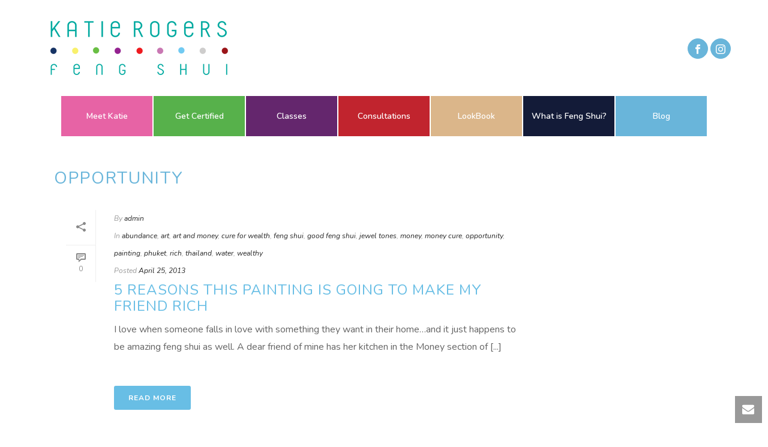

--- FILE ---
content_type: text/plain
request_url: https://www.google-analytics.com/j/collect?v=1&_v=j102&a=426894028&t=pageview&_s=1&dl=https%3A%2F%2Fwww.katierogersfengshui.com%2Fcategory%2Fopportunity%2F&ul=en-us%40posix&dt=opportunity%20Archives%20-%20Katie%20Rogers&sr=1280x720&vp=1280x720&_u=IEBAAEABAAAAACAAI~&jid=261257951&gjid=614232677&cid=102603368.1768872221&tid=UA-140395062-1&_gid=2037403927.1768872221&_r=1&_slc=1&z=713720344
body_size: -454
content:
2,cG-86NMTHT0N9